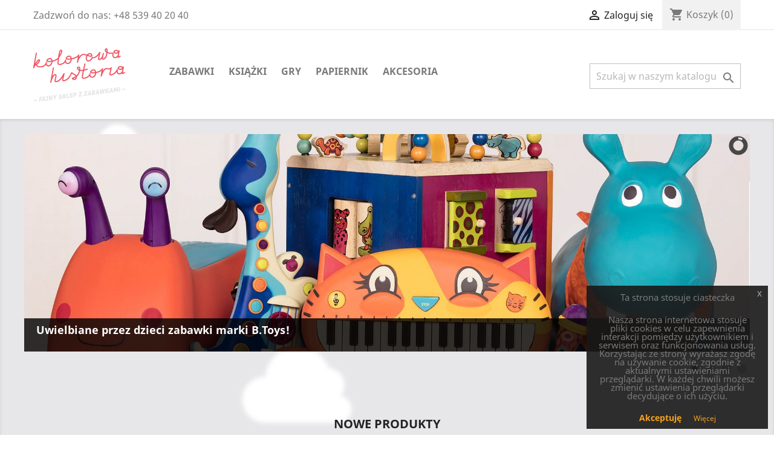

--- FILE ---
content_type: text/html; charset=utf-8
request_url: https://kolorowahistoria.pl/
body_size: 9974
content:
<!doctype html>
<html lang="pl">

  <head>
    
      
  <meta charset="utf-8">


  <meta http-equiv="x-ua-compatible" content="ie=edge">



  <title>Kolorowa Historia</title>
  <meta name="description" content="Sklep na oprogramowaniu PrestaShop">
  <meta name="keywords" content="">
      
                  <link rel="alternate" href="https://kolorowahistoria.pl/" hreflang="pl">
        



  <meta name="viewport" content="width=device-width, initial-scale=1">



  <link rel="icon" type="image/vnd.microsoft.icon" href="/img/favicon.ico?1586952039">
  <link rel="shortcut icon" type="image/x-icon" href="/img/favicon.ico?1586952039">



    <link rel="stylesheet" href="https://kolorowahistoria.pl/themes/classic/assets/cache/theme-6582f7330.css" type="text/css" media="all">




  

  <script type="text/javascript">
        var prestashop = {"cart":{"products":[],"totals":{"total":{"type":"total","label":"Razem","amount":0,"value":"0,00\u00a0z\u0142"},"total_including_tax":{"type":"total","label":"Suma (brutto)","amount":0,"value":"0,00\u00a0z\u0142"},"total_excluding_tax":{"type":"total","label":"Suma (netto)","amount":0,"value":"0,00\u00a0z\u0142"}},"subtotals":{"products":{"type":"products","label":"Produkty","amount":0,"value":"0,00\u00a0z\u0142"},"discounts":null,"shipping":{"type":"shipping","label":"Wysy\u0142ka","amount":0,"value":"Za darmo!"},"tax":null},"products_count":0,"summary_string":"0 sztuk","vouchers":{"allowed":0,"added":[]},"discounts":[],"minimalPurchase":1,"minimalPurchaseRequired":"Minimalny zakup na kwot\u0119 1,00\u00a0z\u0142 (netto) jest wymagany aby zatwierdzi\u0107 Twoje zam\u00f3wienie, obecna warto\u015b\u0107 koszyka to 0,00\u00a0z\u0142 (netto)."},"currency":{"name":"Z\u0142oty polski","iso_code":"PLN","iso_code_num":"985","sign":"z\u0142"},"customer":{"lastname":null,"firstname":null,"email":null,"birthday":null,"newsletter":null,"newsletter_date_add":null,"optin":null,"website":null,"company":null,"siret":null,"ape":null,"is_logged":false,"gender":{"type":null,"name":null},"addresses":[]},"language":{"name":"Polski (Polish)","iso_code":"pl","locale":"pl-PL","language_code":"pl","is_rtl":"0","date_format_lite":"Y-m-d","date_format_full":"Y-m-d H:i:s","id":1},"page":{"title":"","canonical":null,"meta":{"title":"Kolorowa Historia","description":"Sklep na oprogramowaniu PrestaShop","keywords":"","robots":"index"},"page_name":"index","body_classes":{"lang-pl":true,"lang-rtl":false,"country-PL":true,"currency-PLN":true,"layout-full-width":true,"page-index":true,"tax-display-enabled":true},"admin_notifications":[]},"shop":{"name":"Kolorowa Historia","logo":"\/img\/kolorowahistoria-logo-1585495883.jpg","stores_icon":"\/img\/logo_stores.png","favicon":"\/img\/favicon.ico"},"urls":{"base_url":"https:\/\/kolorowahistoria.pl\/","current_url":"https:\/\/kolorowahistoria.pl\/","shop_domain_url":"https:\/\/kolorowahistoria.pl","img_ps_url":"https:\/\/kolorowahistoria.pl\/img\/","img_cat_url":"https:\/\/kolorowahistoria.pl\/img\/c\/","img_lang_url":"https:\/\/kolorowahistoria.pl\/img\/l\/","img_prod_url":"https:\/\/kolorowahistoria.pl\/img\/p\/","img_manu_url":"https:\/\/kolorowahistoria.pl\/img\/m\/","img_sup_url":"https:\/\/kolorowahistoria.pl\/img\/su\/","img_ship_url":"https:\/\/kolorowahistoria.pl\/img\/s\/","img_store_url":"https:\/\/kolorowahistoria.pl\/img\/st\/","img_col_url":"https:\/\/kolorowahistoria.pl\/img\/co\/","img_url":"https:\/\/kolorowahistoria.pl\/themes\/classic\/assets\/img\/","css_url":"https:\/\/kolorowahistoria.pl\/themes\/classic\/assets\/css\/","js_url":"https:\/\/kolorowahistoria.pl\/themes\/classic\/assets\/js\/","pic_url":"https:\/\/kolorowahistoria.pl\/upload\/","pages":{"address":"https:\/\/kolorowahistoria.pl\/adres","addresses":"https:\/\/kolorowahistoria.pl\/adresy","authentication":"https:\/\/kolorowahistoria.pl\/logowanie","cart":"https:\/\/kolorowahistoria.pl\/koszyk","category":"https:\/\/kolorowahistoria.pl\/index.php?controller=category","cms":"https:\/\/kolorowahistoria.pl\/index.php?controller=cms","contact":"https:\/\/kolorowahistoria.pl\/kontakt","discount":"https:\/\/kolorowahistoria.pl\/rabaty","guest_tracking":"https:\/\/kolorowahistoria.pl\/sledzenie-zamowien-gosci","history":"https:\/\/kolorowahistoria.pl\/historia-zamowien","identity":"https:\/\/kolorowahistoria.pl\/dane-osobiste","index":"https:\/\/kolorowahistoria.pl\/","my_account":"https:\/\/kolorowahistoria.pl\/moje-konto","order_confirmation":"https:\/\/kolorowahistoria.pl\/potwierdzenie-zamowienia","order_detail":"https:\/\/kolorowahistoria.pl\/index.php?controller=order-detail","order_follow":"https:\/\/kolorowahistoria.pl\/sledzenie-zamowienia","order":"https:\/\/kolorowahistoria.pl\/zam\u00f3wienie","order_return":"https:\/\/kolorowahistoria.pl\/index.php?controller=order-return","order_slip":"https:\/\/kolorowahistoria.pl\/potwierdzenie-zwrotu","pagenotfound":"https:\/\/kolorowahistoria.pl\/nie-znaleziono-strony","password":"https:\/\/kolorowahistoria.pl\/odzyskiwanie-hasla","pdf_invoice":"https:\/\/kolorowahistoria.pl\/index.php?controller=pdf-invoice","pdf_order_return":"https:\/\/kolorowahistoria.pl\/index.php?controller=pdf-order-return","pdf_order_slip":"https:\/\/kolorowahistoria.pl\/index.php?controller=pdf-order-slip","prices_drop":"https:\/\/kolorowahistoria.pl\/promocje","product":"https:\/\/kolorowahistoria.pl\/index.php?controller=product","search":"https:\/\/kolorowahistoria.pl\/szukaj","sitemap":"https:\/\/kolorowahistoria.pl\/Mapa strony","stores":"https:\/\/kolorowahistoria.pl\/nasze-sklepy","supplier":"https:\/\/kolorowahistoria.pl\/dostawcy","register":"https:\/\/kolorowahistoria.pl\/logowanie?create_account=1","order_login":"https:\/\/kolorowahistoria.pl\/zam\u00f3wienie?login=1"},"alternative_langs":{"pl":"https:\/\/kolorowahistoria.pl\/"},"theme_assets":"\/themes\/classic\/assets\/","actions":{"logout":"https:\/\/kolorowahistoria.pl\/?mylogout="},"no_picture_image":{"bySize":{"small_default":{"url":"https:\/\/kolorowahistoria.pl\/img\/p\/pl-default-small_default.jpg","width":98,"height":98},"cart_default":{"url":"https:\/\/kolorowahistoria.pl\/img\/p\/pl-default-cart_default.jpg","width":125,"height":125},"home_default":{"url":"https:\/\/kolorowahistoria.pl\/img\/p\/pl-default-home_default.jpg","width":250,"height":250},"medium_default":{"url":"https:\/\/kolorowahistoria.pl\/img\/p\/pl-default-medium_default.jpg","width":452,"height":452},"large_default":{"url":"https:\/\/kolorowahistoria.pl\/img\/p\/pl-default-large_default.jpg","width":800,"height":800}},"small":{"url":"https:\/\/kolorowahistoria.pl\/img\/p\/pl-default-small_default.jpg","width":98,"height":98},"medium":{"url":"https:\/\/kolorowahistoria.pl\/img\/p\/pl-default-home_default.jpg","width":250,"height":250},"large":{"url":"https:\/\/kolorowahistoria.pl\/img\/p\/pl-default-large_default.jpg","width":800,"height":800},"legend":""}},"configuration":{"display_taxes_label":true,"display_prices_tax_incl":true,"is_catalog":false,"show_prices":true,"opt_in":{"partner":true},"quantity_discount":{"type":"discount","label":"Rabat"},"voucher_enabled":0,"return_enabled":0},"field_required":[],"breadcrumb":{"links":[{"title":"Strona g\u0142\u00f3wna","url":"https:\/\/kolorowahistoria.pl\/"}],"count":1},"link":{"protocol_link":"https:\/\/","protocol_content":"https:\/\/"},"time":1768702727,"static_token":"f2fa0066bd23f372913eb66c644fe2f3","token":"f806f22faaa892ac9af8a874d2c1ec8f"};
        var psr_icon_color = "#F19D76";
      </script>



  



    
  </head>

  <body id="index" class="lang-pl country-pl currency-pln layout-full-width page-index tax-display-enabled">

    
      
    

    <main>
      
              

      <header id="header">
        
          
  <div class="header-banner">
    
  </div>



  <nav class="header-nav">
    <div class="container">
      <div class="row">
        <div class="hidden-sm-down">
          <div class="col-md-5 col-xs-12">
            <div id="_desktop_contact_link">
  <div id="contact-link">
                Zadzwoń do nas: <span>+48 539 40 20 40</span>
      </div>
</div>

          </div>
          <div class="col-md-7 right-nav">
              <div id="_desktop_user_info">
  <div class="user-info">
          <a
        href="https://kolorowahistoria.pl/moje-konto"
        title="Zaloguj się do swojego konta klienta"
        rel="nofollow"
      >
        <i class="material-icons">&#xE7FF;</i>
        <span class="hidden-sm-down">Zaloguj się</span>
      </a>
      </div>
</div>
<div id="_desktop_cart">
  <div class="blockcart cart-preview inactive" data-refresh-url="//kolorowahistoria.pl/module/ps_shoppingcart/ajax">
    <div class="header">
              <i class="material-icons shopping-cart">shopping_cart</i>
        <span class="hidden-sm-down">Koszyk</span>
        <span class="cart-products-count">(0)</span>
          </div>
  </div>
</div>

          </div>
        </div>
        <div class="hidden-md-up text-sm-center mobile">
          <div class="float-xs-left" id="menu-icon">
            <i class="material-icons d-inline">&#xE5D2;</i>
          </div>
          <div class="float-xs-right" id="_mobile_cart"></div>
          <div class="float-xs-right" id="_mobile_user_info"></div>
          <div class="top-logo" id="_mobile_logo"></div>
          <div class="clearfix"></div>
        </div>
      </div>
    </div>
  </nav>



  <div class="header-top">
    <div class="container">
       <div class="row">
        <div class="col-md-2 hidden-sm-down" id="_desktop_logo">
                          <h1>
                <a href="https://kolorowahistoria.pl/">
                  <img class="logo img-responsive" src="/img/kolorowahistoria-logo-1585495883.jpg" alt="Kolorowa Historia">
                </a>
              </h1>
                    </div>
        <div class="col-md-10 col-sm-12 position-static navigation">
          

<div class="menu js-top-menu position-static hidden-sm-down" id="_desktop_top_menu">
    
          <ul class="top-menu" id="top-menu" data-depth="0">
                    <li class="category" id="category-3">
                          <a
                class="dropdown-item"
                href="https://kolorowahistoria.pl/3-zabawki" data-depth="0"
                              >
                                                                      <span class="float-xs-right hidden-md-up">
                    <span data-target="#top_sub_menu_3049" data-toggle="collapse" class="navbar-toggler collapse-icons">
                      <i class="material-icons add">&#xE313;</i>
                      <i class="material-icons remove">&#xE316;</i>
                    </span>
                  </span>
                                ZABAWKI
              </a>
                            <div  class="popover sub-menu js-sub-menu collapse" id="top_sub_menu_3049">
                
          <ul class="top-menu"  data-depth="1">
                    <li class="category" id="category-34">
                          <a
                class="dropdown-item dropdown-submenu"
                href="https://kolorowahistoria.pl/34-pojazdy" data-depth="1"
                              >
                                Pojazdy
              </a>
                          </li>
                    <li class="category" id="category-35">
                          <a
                class="dropdown-item dropdown-submenu"
                href="https://kolorowahistoria.pl/35-ukladanki" data-depth="1"
                              >
                                Układanki
              </a>
                          </li>
                    <li class="category" id="category-36">
                          <a
                class="dropdown-item dropdown-submenu"
                href="https://kolorowahistoria.pl/36-niemowlece" data-depth="1"
                              >
                                Niemowlęce
              </a>
                          </li>
                    <li class="category" id="category-37">
                          <a
                class="dropdown-item dropdown-submenu"
                href="https://kolorowahistoria.pl/37-konstrukcyjne" data-depth="1"
                              >
                                Konstrukcyjne
              </a>
                          </li>
                    <li class="category" id="category-38">
                          <a
                class="dropdown-item dropdown-submenu"
                href="https://kolorowahistoria.pl/38-pluszaki" data-depth="1"
                              >
                                Pluszaki
              </a>
                          </li>
                    <li class="category" id="category-39">
                          <a
                class="dropdown-item dropdown-submenu"
                href="https://kolorowahistoria.pl/39-puzzle" data-depth="1"
                              >
                                Puzzle
              </a>
                          </li>
                    <li class="category" id="category-42">
                          <a
                class="dropdown-item dropdown-submenu"
                href="https://kolorowahistoria.pl/42-kreatywne" data-depth="1"
                              >
                                Kreatywne
              </a>
                          </li>
                    <li class="category" id="category-43">
                          <a
                class="dropdown-item dropdown-submenu"
                href="https://kolorowahistoria.pl/43-edukacyjne" data-depth="1"
                              >
                                Edukacyjne
              </a>
                          </li>
                    <li class="category" id="category-44">
                          <a
                class="dropdown-item dropdown-submenu"
                href="https://kolorowahistoria.pl/44-muzyczne" data-depth="1"
                              >
                                Muzyczne
              </a>
                          </li>
                    <li class="category" id="category-46">
                          <a
                class="dropdown-item dropdown-submenu"
                href="https://kolorowahistoria.pl/46-do-kapieli" data-depth="1"
                              >
                                Do kąpieli
              </a>
                          </li>
                    <li class="category" id="category-47">
                          <a
                class="dropdown-item dropdown-submenu"
                href="https://kolorowahistoria.pl/47-naukowe" data-depth="1"
                              >
                                Naukowe
              </a>
                          </li>
                    <li class="category" id="category-52">
                          <a
                class="dropdown-item dropdown-submenu"
                href="https://kolorowahistoria.pl/52-lalki" data-depth="1"
                              >
                                Lalki
              </a>
                          </li>
                    <li class="category" id="category-54">
                          <a
                class="dropdown-item dropdown-submenu"
                href="https://kolorowahistoria.pl/54-na-dwor" data-depth="1"
                              >
                                Na dwór
              </a>
                          </li>
                    <li class="category" id="category-56">
                          <a
                class="dropdown-item dropdown-submenu"
                href="https://kolorowahistoria.pl/56-lalki-i-akcesoria" data-depth="1"
                              >
                                Lalki i akcesoria
              </a>
                          </li>
                    <li class="category" id="category-60">
                          <a
                class="dropdown-item dropdown-submenu"
                href="https://kolorowahistoria.pl/60-naklejki" data-depth="1"
                              >
                                Naklejki
              </a>
                          </li>
                    <li class="category" id="category-61">
                          <a
                class="dropdown-item dropdown-submenu"
                href="https://kolorowahistoria.pl/61-drewniane" data-depth="1"
                              >
                                Drewniane
              </a>
                          </li>
              </ul>
    
              </div>
                          </li>
                    <li class="category" id="category-6">
                          <a
                class="dropdown-item"
                href="https://kolorowahistoria.pl/6-ksiazki" data-depth="0"
                              >
                                                                      <span class="float-xs-right hidden-md-up">
                    <span data-target="#top_sub_menu_30609" data-toggle="collapse" class="navbar-toggler collapse-icons">
                      <i class="material-icons add">&#xE313;</i>
                      <i class="material-icons remove">&#xE316;</i>
                    </span>
                  </span>
                                KSIĄŻKI
              </a>
                            <div  class="popover sub-menu js-sub-menu collapse" id="top_sub_menu_30609">
                
          <ul class="top-menu"  data-depth="1">
                    <li class="category" id="category-7">
                          <a
                class="dropdown-item dropdown-submenu"
                href="https://kolorowahistoria.pl/7-literatura" data-depth="1"
                              >
                                literatura
              </a>
                          </li>
                    <li class="category" id="category-8">
                          <a
                class="dropdown-item dropdown-submenu"
                href="https://kolorowahistoria.pl/8-komiksy" data-depth="1"
                              >
                                komiksy
              </a>
                          </li>
                    <li class="category" id="category-21">
                          <a
                class="dropdown-item dropdown-submenu"
                href="https://kolorowahistoria.pl/21-kolorowanki" data-depth="1"
                              >
                                kolorowanki
              </a>
                          </li>
                    <li class="category" id="category-22">
                          <a
                class="dropdown-item dropdown-submenu"
                href="https://kolorowahistoria.pl/22-akcesoria-czytelnicze" data-depth="1"
                              >
                                akcesoria czytelnicze
              </a>
                          </li>
              </ul>
    
              </div>
                          </li>
                    <li class="category" id="category-9">
                          <a
                class="dropdown-item"
                href="https://kolorowahistoria.pl/9-gry" data-depth="0"
                              >
                                                                      <span class="float-xs-right hidden-md-up">
                    <span data-target="#top_sub_menu_71325" data-toggle="collapse" class="navbar-toggler collapse-icons">
                      <i class="material-icons add">&#xE313;</i>
                      <i class="material-icons remove">&#xE316;</i>
                    </span>
                  </span>
                                GRY
              </a>
                            <div  class="popover sub-menu js-sub-menu collapse" id="top_sub_menu_71325">
                
          <ul class="top-menu"  data-depth="1">
                    <li class="category" id="category-51">
                          <a
                class="dropdown-item dropdown-submenu"
                href="https://kolorowahistoria.pl/51-gry-klasyczne" data-depth="1"
                              >
                                gry klasyczne
              </a>
                          </li>
                    <li class="category" id="category-53">
                          <a
                class="dropdown-item dropdown-submenu"
                href="https://kolorowahistoria.pl/53-gry-rozne" data-depth="1"
                              >
                                gry różne
              </a>
                          </li>
                    <li class="category" id="category-58">
                          <a
                class="dropdown-item dropdown-submenu"
                href="https://kolorowahistoria.pl/58-planszowki" data-depth="1"
                              >
                                planszówki
              </a>
                          </li>
                    <li class="category" id="category-59">
                          <a
                class="dropdown-item dropdown-submenu"
                href="https://kolorowahistoria.pl/59-karcianki" data-depth="1"
                              >
                                karcianki
              </a>
                          </li>
              </ul>
    
              </div>
                          </li>
                    <li class="category" id="category-11">
                          <a
                class="dropdown-item"
                href="https://kolorowahistoria.pl/11-papiernik" data-depth="0"
                              >
                                PAPIERNIK
              </a>
                          </li>
                    <li class="category" id="category-12">
                          <a
                class="dropdown-item"
                href="https://kolorowahistoria.pl/12-akcesoria" data-depth="0"
                              >
                                                                      <span class="float-xs-right hidden-md-up">
                    <span data-target="#top_sub_menu_24405" data-toggle="collapse" class="navbar-toggler collapse-icons">
                      <i class="material-icons add">&#xE313;</i>
                      <i class="material-icons remove">&#xE316;</i>
                    </span>
                  </span>
                                AKCESORIA
              </a>
                            <div  class="popover sub-menu js-sub-menu collapse" id="top_sub_menu_24405">
                
          <ul class="top-menu"  data-depth="1">
                    <li class="category" id="category-41">
                          <a
                class="dropdown-item dropdown-submenu"
                href="https://kolorowahistoria.pl/41-do-wlosow" data-depth="1"
                              >
                                Do włosów
              </a>
                          </li>
                    <li class="category" id="category-48">
                          <a
                class="dropdown-item dropdown-submenu"
                href="https://kolorowahistoria.pl/48-galanteria" data-depth="1"
                              >
                                Galanteria
              </a>
                          </li>
                    <li class="category" id="category-50">
                          <a
                class="dropdown-item dropdown-submenu"
                href="https://kolorowahistoria.pl/50-jedzenie-i-picie" data-depth="1"
                              >
                                Jedzenie i picie
              </a>
                          </li>
                    <li class="category" id="category-55">
                          <a
                class="dropdown-item dropdown-submenu"
                href="https://kolorowahistoria.pl/55-do-pokoju" data-depth="1"
                              >
                                Do pokoju
              </a>
                          </li>
                    <li class="category" id="category-57">
                          <a
                class="dropdown-item dropdown-submenu"
                href="https://kolorowahistoria.pl/57-szkolne" data-depth="1"
                              >
                                Szkolne
              </a>
                          </li>
              </ul>
    
              </div>
                          </li>
              </ul>
    
    <div class="clearfix"></div>
</div>
<!-- Block search module TOP -->
<div id="search_widget" class="search-widget" data-search-controller-url="//kolorowahistoria.pl/szukaj">
	<form method="get" action="//kolorowahistoria.pl/szukaj">
		<input type="hidden" name="controller" value="search">
		<input type="text" name="s" value="" placeholder="Szukaj w naszym katalogu" aria-label="Szukaj">
		<button type="submit">
			<i class="material-icons search">&#xE8B6;</i>
      <span class="hidden-xl-down">Szukaj</span>
		</button>
	</form>
</div>
<!-- /Block search module TOP -->

          <div class="clearfix"></div>
        </div>
      </div>
      <div id="mobile_top_menu_wrapper" class="row hidden-md-up" style="display:none;">
        <div class="js-top-menu mobile" id="_mobile_top_menu"></div>
        <div class="js-top-menu-bottom">
          <div id="_mobile_currency_selector"></div>
          <div id="_mobile_language_selector"></div>
          <div id="_mobile_contact_link"></div>
        </div>
      </div>
    </div>
  </div>
  

        
      </header>

      
        
<aside id="notifications">
  <div class="container">
    
    
    
      </div>
</aside>
      

      <section id="wrapper">
        
        <div class="container">
          
            <nav data-depth="1" class="breadcrumb hidden-sm-down">
  <ol itemscope itemtype="http://schema.org/BreadcrumbList">
    
              
          <li itemprop="itemListElement" itemscope itemtype="http://schema.org/ListItem">
            <a itemprop="item" href="https://kolorowahistoria.pl/">
              <span itemprop="name">Strona główna</span>
            </a>
            <meta itemprop="position" content="1">
          </li>
        
          
  </ol>
</nav>
          

          

          
  <div id="content-wrapper">
    
    

  <section id="main">

    
      
    

    
      <section id="content" class="page-home">
        

        
          
            <!--camera main-->
<div class="row">
		<div id="camera-box" class="camera_grey_skin cameraconfig" 
        data-autoadvance="true"
        data-bardirection="leftToRight"
        data-barposition="bottom"
        data-fx="random"
        data-easing="easeInOutExpo"
        data-height="30%"
        data-hover="true"
        data-loader="pie"
        data-pieposition="rightTop"
        data-loadercolor="#eee"
        data-loaderbgcolor="#222"
        data-loaderopacity=".8"
        data-loaderpadding="2"
        data-minheight=""
        data-navigation="true"
        data-navigationhover="true"
        data-pagination="true"
        data-playpause:="true"
        data-pauseonclick="true"
        data-time="7000"
        data-transperiod="1500"
        data-imagepath="https://kolorowahistoria.pl/modules/cameraslider/views/images/">
															<div data-src="https://kolorowahistoria.pl/modules/cameraslider/views/images/647a776c26b05277ebb8637ddee3a64b56d7ede7_B_Group_LS_c1.jpg" 
                    data-link="https://kolorowahistoria.pl/szukaj?controller=search&amp;s=b.toys" 
                    data-target="_self" 
                    data-alignment="centerLeft"
                    data-slideOn="next"
                    data-portrait="false"
                    >
					<div class="camera_caption fadeFromBottom Sample 1"><h4>Uwielbiane przez dzieci zabawki marki B.Toys!</h4>
<p></p></div>                                        </div>
                                        										<div data-src="https://kolorowahistoria.pl/modules/cameraslider/views/images/cc9b3bcd8c4665253d5939c19cae16a8b401ea3f_IMG_4900.jpeg" 
                    data-link="https://www.facebook.com/KolorowaHistoria/" 
                    data-target="_self" 
                    data-alignment="topLeft"
                    data-slideOn="next"
                    data-portrait="false"
                    >
					<div class="camera_caption moveFromLeft Sample 2"><h4 style="text-align:left;">     JANET DENESE</h4>
<p style="text-align:left;">     Nowa marka w naszym sklepie!</p></div>                                        </div>
                                        										<div data-src="https://kolorowahistoria.pl/modules/cameraslider/views/images/cb8f7f5cb6cae73b274635f4ba4a37c6298c59bf_Untitled_Artwork-2-kopia.jpg" 
                    data-link="kolorowahistoria.pl" 
                    data-target="_self" 
                    data-alignment="center"
                    data-slideOn="next"
                    data-portrait="false"
                    >
					<div class="camera_caption moveFromLeft Sample 3"><h2>WITAMY W NASZYM SKLEPIE INTERNETOWYM!</h2>
<p>Znajdziecie tu starannie wybrane marki dla dzieci w każdym wieku. Codziennie dodajemy nowe produkty, więc zapraszamy Was jak najczęściej! </p>
<p></p></div>                                        </div>
                                        										<div data-src="https://kolorowahistoria.pl/modules/cameraslider/views/images/d0819c6b13b12a756a3fe0e93ff1cb87661733d4_Projekt bez nazwy.png" 
                    data-link="kolorowahistoria.pl" 
                    data-target="_self" 
                    data-alignment="center"
                    data-slideOn="next"
                    data-portrait="false"
                    >
					<div class="camera_caption moveFromLeft Little Dutch"><p style="margin:0px 0px 12px;font-style:normal;font-size:12px;line-height:normal;font-family:'Times New Roman';min-height:13.8px;"></p>
<ol start="6">
<li style="margin:0px 0px 12px;font-style:normal;font-size:12px;line-height:normal;font-family:'Times New Roman';">
<h2><span><b>Zabawa w stylu slow – z duszą i wyobraźnią. Little Dutch</b></span></h2>
</li>
</ol>
<p style="margin:0px 0px 12px;font-style:normal;font-size:12px;line-height:normal;font-family:'Times New Roman';min-height:13.8px;"></p></div>                                        </div>
                                        			</div>
</div>
            <div class="clearfix"></div>


<section class="featured-products clearfix mt-3">
  <h2 class="h2 products-section-title text-uppercase">
    Nowe produkty
  </h2>
  <div class="products">
          
  <article class="product-miniature js-product-miniature" data-id-product="1799" data-id-product-attribute="0" itemscope itemtype="http://schema.org/Product">
    <div class="thumbnail-container">
      
                  <a href="https://kolorowahistoria.pl/lalki-i-akcesoria/1799-our-generation-lalka-lumi-z-wielobarwnymi-wlosami.html" class="thumbnail product-thumbnail">
            <img
              src="https://kolorowahistoria.pl/16912-home_default/our-generation-lalka-lumi-z-wielobarwnymi-wlosami.jpg"
              alt="OUR GENERATION Lalka Lumi                 z wielobarwnymi włosami"
              data-full-size-image-url="https://kolorowahistoria.pl/16912-large_default/our-generation-lalka-lumi-z-wielobarwnymi-wlosami.jpg"
            />
          </a>
              

      <div class="product-description">
        
                      <h3 class="h3 product-title" itemprop="name"><a href="https://kolorowahistoria.pl/lalki-i-akcesoria/1799-our-generation-lalka-lumi-z-wielobarwnymi-wlosami.html">OUR GENERATION Lalka Lumi...</a></h3>
                  

        
                      <div class="product-price-and-shipping">
              
              

              <span class="sr-only">Cena</span>
              <span itemprop="price" class="price">239,00 zł</span>

              

              
            </div>
                  

        
          
        
      </div>

      <!-- @todo: use include file='catalog/_partials/product-flags.tpl'} -->
      
        <ul class="product-flags">
                      <li class="product-flag new">Nowy</li>
                  </ul>
      

      <div class="highlighted-informations no-variants hidden-sm-down">
        
          <a class="quick-view" href="#" data-link-action="quickview">
            <i class="material-icons search">&#xE8B6;</i> Szybki podgląd
          </a>
        

        
                  
      </div>
    </div>
  </article>

          
  <article class="product-miniature js-product-miniature" data-id-product="1798" data-id-product-attribute="0" itemscope itemtype="http://schema.org/Product">
    <div class="thumbnail-container">
      
                  <a href="https://kolorowahistoria.pl/lalki-i-akcesoria/1798-our-generation-zestaw-lalka-dba-o-swojego-konia.html" class="thumbnail product-thumbnail">
            <img
              src="https://kolorowahistoria.pl/16910-home_default/our-generation-zestaw-lalka-dba-o-swojego-konia.jpg"
              alt="OUR GENERATION Zestaw Lalka dba           o swojego Konia"
              data-full-size-image-url="https://kolorowahistoria.pl/16910-large_default/our-generation-zestaw-lalka-dba-o-swojego-konia.jpg"
            />
          </a>
              

      <div class="product-description">
        
                      <h3 class="h3 product-title" itemprop="name"><a href="https://kolorowahistoria.pl/lalki-i-akcesoria/1798-our-generation-zestaw-lalka-dba-o-swojego-konia.html">OUR GENERATION Zestaw Lalka...</a></h3>
                  

        
                      <div class="product-price-and-shipping">
              
              

              <span class="sr-only">Cena</span>
              <span itemprop="price" class="price">118,00 zł</span>

              

              
            </div>
                  

        
          
        
      </div>

      <!-- @todo: use include file='catalog/_partials/product-flags.tpl'} -->
      
        <ul class="product-flags">
                      <li class="product-flag new">Nowy</li>
                  </ul>
      

      <div class="highlighted-informations no-variants hidden-sm-down">
        
          <a class="quick-view" href="#" data-link-action="quickview">
            <i class="material-icons search">&#xE8B6;</i> Szybki podgląd
          </a>
        

        
                  
      </div>
    </div>
  </article>

          
  <article class="product-miniature js-product-miniature" data-id-product="1797" data-id-product-attribute="0" itemscope itemtype="http://schema.org/Product">
    <div class="thumbnail-container">
      
                  <a href="https://kolorowahistoria.pl/lalki-i-akcesoria/1797-our-generation-lalka-martha-pacjentka.html" class="thumbnail product-thumbnail">
            <img
              src="https://kolorowahistoria.pl/16905-home_default/our-generation-lalka-martha-pacjentka.jpg"
              alt="OUR GENERATION Lalka Martha Pacjentka"
              data-full-size-image-url="https://kolorowahistoria.pl/16905-large_default/our-generation-lalka-martha-pacjentka.jpg"
            />
          </a>
              

      <div class="product-description">
        
                      <h3 class="h3 product-title" itemprop="name"><a href="https://kolorowahistoria.pl/lalki-i-akcesoria/1797-our-generation-lalka-martha-pacjentka.html">OUR GENERATION Lalka Martha...</a></h3>
                  

        
                      <div class="product-price-and-shipping">
              
              

              <span class="sr-only">Cena</span>
              <span itemprop="price" class="price">329,00 zł</span>

              

              
            </div>
                  

        
          
        
      </div>

      <!-- @todo: use include file='catalog/_partials/product-flags.tpl'} -->
      
        <ul class="product-flags">
                      <li class="product-flag new">Nowy</li>
                  </ul>
      

      <div class="highlighted-informations no-variants hidden-sm-down">
        
          <a class="quick-view" href="#" data-link-action="quickview">
            <i class="material-icons search">&#xE8B6;</i> Szybki podgląd
          </a>
        

        
                  
      </div>
    </div>
  </article>

          
  <article class="product-miniature js-product-miniature" data-id-product="1796" data-id-product-attribute="0" itemscope itemtype="http://schema.org/Product">
    <div class="thumbnail-container">
      
                  <a href="https://kolorowahistoria.pl/zabawki/1796-our-generation-zestaw-lalka-dba-o-swojego-kotka.html" class="thumbnail product-thumbnail">
            <img
              src="https://kolorowahistoria.pl/16903-home_default/our-generation-zestaw-lalka-dba-o-swojego-kotka.jpg"
              alt="OUR GENERATION Zestaw Lalka dba           o swojego Kotka"
              data-full-size-image-url="https://kolorowahistoria.pl/16903-large_default/our-generation-zestaw-lalka-dba-o-swojego-kotka.jpg"
            />
          </a>
              

      <div class="product-description">
        
                      <h3 class="h3 product-title" itemprop="name"><a href="https://kolorowahistoria.pl/zabawki/1796-our-generation-zestaw-lalka-dba-o-swojego-kotka.html">OUR GENERATION Zestaw Lalka...</a></h3>
                  

        
                      <div class="product-price-and-shipping">
              
              

              <span class="sr-only">Cena</span>
              <span itemprop="price" class="price">118,00 zł</span>

              

              
            </div>
                  

        
          
        
      </div>

      <!-- @todo: use include file='catalog/_partials/product-flags.tpl'} -->
      
        <ul class="product-flags">
                      <li class="product-flag new">Nowy</li>
                  </ul>
      

      <div class="highlighted-informations no-variants hidden-sm-down">
        
          <a class="quick-view" href="#" data-link-action="quickview">
            <i class="material-icons search">&#xE8B6;</i> Szybki podgląd
          </a>
        

        
                  
      </div>
    </div>
  </article>

          
  <article class="product-miniature js-product-miniature" data-id-product="1795" data-id-product-attribute="0" itemscope itemtype="http://schema.org/Product">
    <div class="thumbnail-container">
      
                  <a href="https://kolorowahistoria.pl/puzzle/1795-janod-puzzle-panoramiczne-w-walizce-prehistoria.html" class="thumbnail product-thumbnail">
            <img
              src="https://kolorowahistoria.pl/16900-home_default/janod-puzzle-panoramiczne-w-walizce-prehistoria.jpg"
              alt="JANOD Puzzle panoramiczne w walizce       Prehistoria"
              data-full-size-image-url="https://kolorowahistoria.pl/16900-large_default/janod-puzzle-panoramiczne-w-walizce-prehistoria.jpg"
            />
          </a>
              

      <div class="product-description">
        
                      <h3 class="h3 product-title" itemprop="name"><a href="https://kolorowahistoria.pl/puzzle/1795-janod-puzzle-panoramiczne-w-walizce-prehistoria.html">JANOD Puzzle panoramiczne w...</a></h3>
                  

        
                      <div class="product-price-and-shipping">
              
              

              <span class="sr-only">Cena</span>
              <span itemprop="price" class="price">89,00 zł</span>

              

              
            </div>
                  

        
          
        
      </div>

      <!-- @todo: use include file='catalog/_partials/product-flags.tpl'} -->
      
        <ul class="product-flags">
                      <li class="product-flag new">Nowy</li>
                  </ul>
      

      <div class="highlighted-informations no-variants hidden-sm-down">
        
          <a class="quick-view" href="#" data-link-action="quickview">
            <i class="material-icons search">&#xE8B6;</i> Szybki podgląd
          </a>
        

        
                  
      </div>
    </div>
  </article>

          
  <article class="product-miniature js-product-miniature" data-id-product="1794" data-id-product-attribute="0" itemscope itemtype="http://schema.org/Product">
    <div class="thumbnail-container">
      
                  <a href="https://kolorowahistoria.pl/puzzle/1794-janod-puzzle-w-walizce-mona-lisa-obraz-inspirowany-tworczoscia-da-vinci-100-el.html" class="thumbnail product-thumbnail">
            <img
              src="https://kolorowahistoria.pl/16897-home_default/janod-puzzle-w-walizce-mona-lisa-obraz-inspirowany-tworczoscia-da-vinci-100-el.jpg"
              alt="JANOD Puzzle w walizce Mona Lisa - Obraz  inspirowany twórczością da Vinci 100 el."
              data-full-size-image-url="https://kolorowahistoria.pl/16897-large_default/janod-puzzle-w-walizce-mona-lisa-obraz-inspirowany-tworczoscia-da-vinci-100-el.jpg"
            />
          </a>
              

      <div class="product-description">
        
                      <h3 class="h3 product-title" itemprop="name"><a href="https://kolorowahistoria.pl/puzzle/1794-janod-puzzle-w-walizce-mona-lisa-obraz-inspirowany-tworczoscia-da-vinci-100-el.html">JANOD Puzzle w walizce Mona...</a></h3>
                  

        
                      <div class="product-price-and-shipping">
              
              

              <span class="sr-only">Cena</span>
              <span itemprop="price" class="price">89,00 zł</span>

              

              
            </div>
                  

        
          
        
      </div>

      <!-- @todo: use include file='catalog/_partials/product-flags.tpl'} -->
      
        <ul class="product-flags">
                      <li class="product-flag new">Nowy</li>
                  </ul>
      

      <div class="highlighted-informations no-variants hidden-sm-down">
        
          <a class="quick-view" href="#" data-link-action="quickview">
            <i class="material-icons search">&#xE8B6;</i> Szybki podgląd
          </a>
        

        
                  
      </div>
    </div>
  </article>

          
  <article class="product-miniature js-product-miniature" data-id-product="1793" data-id-product-attribute="0" itemscope itemtype="http://schema.org/Product">
    <div class="thumbnail-container">
      
                  <a href="https://kolorowahistoria.pl/kreatywne/1793-djeco-metaliczne-kolorowanki-wrozki-dj09696.html" class="thumbnail product-thumbnail">
            <img
              src="https://kolorowahistoria.pl/16893-home_default/djeco-metaliczne-kolorowanki-wrozki-dj09696.jpg"
              alt="DJECO Metaliczne kolorowanki Wróżki       DJ09696"
              data-full-size-image-url="https://kolorowahistoria.pl/16893-large_default/djeco-metaliczne-kolorowanki-wrozki-dj09696.jpg"
            />
          </a>
              

      <div class="product-description">
        
                      <h3 class="h3 product-title" itemprop="name"><a href="https://kolorowahistoria.pl/kreatywne/1793-djeco-metaliczne-kolorowanki-wrozki-dj09696.html">DJECO Metaliczne...</a></h3>
                  

        
                      <div class="product-price-and-shipping">
              
              

              <span class="sr-only">Cena</span>
              <span itemprop="price" class="price">32,00 zł</span>

              

              
            </div>
                  

        
          
        
      </div>

      <!-- @todo: use include file='catalog/_partials/product-flags.tpl'} -->
      
        <ul class="product-flags">
                      <li class="product-flag new">Nowy</li>
                  </ul>
      

      <div class="highlighted-informations no-variants hidden-sm-down">
        
          <a class="quick-view" href="#" data-link-action="quickview">
            <i class="material-icons search">&#xE8B6;</i> Szybki podgląd
          </a>
        

        
                  
      </div>
    </div>
  </article>

          
  <article class="product-miniature js-product-miniature" data-id-product="1792" data-id-product-attribute="0" itemscope itemtype="http://schema.org/Product">
    <div class="thumbnail-container">
      
                  <a href="https://kolorowahistoria.pl/gry/1792-djeco-gra-edukacyjna-loto-dom-dj08192.html" class="thumbnail product-thumbnail">
            <img
              src="https://kolorowahistoria.pl/16872-home_default/djeco-gra-edukacyjna-loto-dom-dj08192.jpg"
              alt="DJECO Gra edukacyjna loto Dom DJ08192"
              data-full-size-image-url="https://kolorowahistoria.pl/16872-large_default/djeco-gra-edukacyjna-loto-dom-dj08192.jpg"
            />
          </a>
              

      <div class="product-description">
        
                      <h3 class="h3 product-title" itemprop="name"><a href="https://kolorowahistoria.pl/gry/1792-djeco-gra-edukacyjna-loto-dom-dj08192.html">DJECO Gra edukacyjna loto...</a></h3>
                  

        
                      <div class="product-price-and-shipping">
              
              

              <span class="sr-only">Cena</span>
              <span itemprop="price" class="price">59,00 zł</span>

              

              
            </div>
                  

        
          
        
      </div>

      <!-- @todo: use include file='catalog/_partials/product-flags.tpl'} -->
      
        <ul class="product-flags">
                      <li class="product-flag new">Nowy</li>
                  </ul>
      

      <div class="highlighted-informations no-variants hidden-sm-down">
        
          <a class="quick-view" href="#" data-link-action="quickview">
            <i class="material-icons search">&#xE8B6;</i> Szybki podgląd
          </a>
        

        
                  
      </div>
    </div>
  </article>

      </div>
  <a class="all-product-link float-xs-left float-md-right h4" href="https://kolorowahistoria.pl/nowe-produkty">
    Wszystkie nowe produkty<i class="material-icons">&#xE315;</i>
  </a>
</section>

  <div id="carousel" data-ride="carousel" class="carousel slide" data-interval="5000" data-wrap="true" data-pause="hover">
    <ul class="carousel-inner" role="listbox">
              <li class="carousel-item active" role="option" aria-hidden="false">
          <a href="https://kolorowahistoria.pl">
            <figure>
              <img src="https://kolorowahistoria.pl/modules/ps_imageslider/images/b81f02e6ce44d1c898763d4e374b2c7e7d5ad937_bcb81f96afb8da623d8fb7963a4f2b00395b8148_baner1.png" alt="">
                          </figure>
          </a>
        </li>
          </ul>
    <div class="direction" aria-label="Przyciski karuzeli">
      <a class="left carousel-control" href="#carousel" role="button" data-slide="prev">
        <span class="icon-prev hidden-xs" aria-hidden="true">
          <i class="material-icons">&#xE5CB;</i>
        </span>
        <span class="sr-only">Poprzedni</span>
      </a>
      <a class="right carousel-control" href="#carousel" role="button" data-slide="next">
        <span class="icon-next" aria-hidden="true">
          <i class="material-icons">&#xE5CC;</i>
        </span>
        <span class="sr-only">Następny</span>
      </a>
    </div>
  </div>

          
        
      </section>
    

    
      <footer class="page-footer">
        
          <!-- Footer content -->
        
      </footer>
    

  </section>


    
  </div>


          
        </div>
        
      </section>

      <footer id="footer">
        
          <div class="container">
  <div class="row">
    
      <div class="block_newsletter col-lg-8 col-md-12 col-sm-12">
  <div class="row">
    <p id="block-newsletter-label" class="col-md-5 col-xs-12">Otrzymuj informację o nowościach i wyprzedażach</p>
    <div class="col-md-7 col-xs-12">
      <form action="https://kolorowahistoria.pl/#footer" method="post">
        <div class="row">
          <div class="col-xs-12">
            <input
              class="btn btn-primary float-xs-right hidden-xs-down"
              name="submitNewsletter"
              type="submit"
              value="Subskrybuj"
            >
            <input
              class="btn btn-primary float-xs-right hidden-sm-up"
              name="submitNewsletter"
              type="submit"
              value="Tak"
            >
            <div class="input-wrapper">
              <input
                name="email"
                type="email"
                value=""
                placeholder="Twój adres e-mail"
                aria-labelledby="block-newsletter-label"
              >
            </div>
            <input type="hidden" name="action" value="0">
            <div class="clearfix"></div>
          </div>
          <div class="col-xs-12">
                              <p>Możesz zrezygnować w każdej chwili. W tym celu należy odnaleźć szczegóły w naszej informacji prawnej.</p>
                                                          <div id="gdpr_consent" class="gdpr_module_17">
    <span class="custom-checkbox">
        <label class="psgdpr_consent_message">
            <input id="psgdpr_consent_checkbox_17" name="psgdpr_consent_checkbox" type="checkbox" value="1">
            <span><i class="material-icons rtl-no-flip checkbox-checked psgdpr_consent_icon"></i></span>
            <span>Akceptuję ogólne warunki użytkowania i politykę prywatności</span>        </label>
    </span>
</div>

<script type="text/javascript">
    var psgdpr_front_controller = "https://kolorowahistoria.pl/module/psgdpr/FrontAjaxGdpr";
    psgdpr_front_controller = psgdpr_front_controller.replace(/\amp;/g,'');
    var psgdpr_id_customer = "0";
    var psgdpr_customer_token = "da39a3ee5e6b4b0d3255bfef95601890afd80709";
    var psgdpr_id_guest = "0";
    var psgdpr_guest_token = "4098e250f6af240b2d0823f5c895bbd5f9a1ed3b";

    document.addEventListener('DOMContentLoaded', function() {
        let psgdpr_id_module = "17";
        let parentForm = $('.gdpr_module_' + psgdpr_id_module).closest('form');

        let toggleFormActive = function() {
            let parentForm = $('.gdpr_module_' + psgdpr_id_module).closest('form');
            let checkbox = $('#psgdpr_consent_checkbox_' + psgdpr_id_module);
            let element = $('.gdpr_module_' + psgdpr_id_module);
            let iLoopLimit = 0;

            // Look for parent elements until we find a submit button, or reach a limit
            while(0 === element.nextAll('[type="submit"]').length &&  // Is there any submit type ?
                element.get(0) !== parentForm.get(0) &&  // the limit is the form
                element.length &&
                iLoopLimit != 1000) { // element must exit
                    element = element.parent();
                    iLoopLimit++;
            }

            if (checkbox.prop('checked') === true) {
                if (element.find('[type="submit"]').length > 0) {
                    element.find('[type="submit"]').removeAttr('disabled');
                } else {
                    element.nextAll('[type="submit"]').removeAttr('disabled');
                }
            } else {
                if (element.find('[type="submit"]').length > 0) {
                    element.find('[type="submit"]').attr('disabled', 'disabled');
                } else {
                    element.nextAll('[type="submit"]').attr('disabled', 'disabled');
                }
            }
        }

        // Triggered on page loading
        toggleFormActive();

        // Listener ion the checkbox click
        $(document).on('click' , '#psgdpr_consent_checkbox_'+psgdpr_id_module, function() {
            toggleFormActive();
        });

        $(document).on('submit', parentForm, function(event) {
            $.ajax({
                data: 'POST',
                url: psgdpr_front_controller,
                data: {
                    ajax: true,
                    action: 'AddLog',
                    id_customer: psgdpr_id_customer,
                    customer_token: psgdpr_customer_token,
                    id_guest: psgdpr_id_guest,
                    guest_token: psgdpr_guest_token,
                    id_module: psgdpr_id_module,
                },
                error: function (err) {
                    console.log(err);
                }
            });
        });
    });
</script>


                        </div>
        </div>
      </form>
    </div>
  </div>
</div>

  <div class="block-social col-lg-4 col-md-12 col-sm-12">
    <ul>
              <li class="facebook"><a href="https://pl-pl.facebook.com/KolorowaHistoria/" target="_blank">Facebook</a></li>
          </ul>
  </div>


    
  </div>
</div>
<div class="footer-container">
  <div class="container">
    <div class="row">
      
        <div class="col-md-6 links">
  <div class="row">
      <div class="col-md-6 wrapper">
      <p class="h3 hidden-sm-down">Produkty</p>
            <div class="title clearfix hidden-md-up" data-target="#footer_sub_menu_89213" data-toggle="collapse">
        <span class="h3">Produkty</span>
        <span class="float-xs-right">
          <span class="navbar-toggler collapse-icons">
            <i class="material-icons add">&#xE313;</i>
            <i class="material-icons remove">&#xE316;</i>
          </span>
        </span>
      </div>
      <ul id="footer_sub_menu_89213" class="collapse">
                  <li>
            <a
                id="link-product-page-prices-drop-1"
                class="cms-page-link"
                href="https://kolorowahistoria.pl/promocje"
                title="Our special products"
                            >
              Promocje
            </a>
          </li>
                  <li>
            <a
                id="link-product-page-new-products-1"
                class="cms-page-link"
                href="https://kolorowahistoria.pl/nowe-produkty"
                title="Nasze nowe produkty"
                            >
              Nowe produkty
            </a>
          </li>
                  <li>
            <a
                id="link-product-page-best-sales-1"
                class="cms-page-link"
                href="https://kolorowahistoria.pl/najczesciej-kupowane"
                title="Nasze najlepiej sprzedające się produkty"
                            >
              Najczęściej kupowane
            </a>
          </li>
              </ul>
    </div>
      <div class="col-md-6 wrapper">
      <p class="h3 hidden-sm-down">Nasza firma</p>
            <div class="title clearfix hidden-md-up" data-target="#footer_sub_menu_39132" data-toggle="collapse">
        <span class="h3">Nasza firma</span>
        <span class="float-xs-right">
          <span class="navbar-toggler collapse-icons">
            <i class="material-icons add">&#xE313;</i>
            <i class="material-icons remove">&#xE316;</i>
          </span>
        </span>
      </div>
      <ul id="footer_sub_menu_39132" class="collapse">
                  <li>
            <a
                id="link-cms-page-1-2"
                class="cms-page-link"
                href="https://kolorowahistoria.pl/content/1-kim-jestesmy"
                title="kim jesteśmy"
                            >
              Kim jesteśmy
            </a>
          </li>
                  <li>
            <a
                id="link-cms-page-2-2"
                class="cms-page-link"
                href="https://kolorowahistoria.pl/content/2-regulamin-sklepu"
                title="REGULAMIN SKLEPU"
                            >
              REGULAMIN SKLEPU
            </a>
          </li>
                  <li>
            <a
                id="link-cms-page-3-2"
                class="cms-page-link"
                href="https://kolorowahistoria.pl/content/3-polityka-prywatnosci"
                title="Our terms and conditions of use"
                            >
              Polityka prywatności
            </a>
          </li>
                  <li>
            <a
                id="link-cms-page-4-2"
                class="cms-page-link"
                href="https://kolorowahistoria.pl/content/4-dostawa"
                title="Dostawa"
                            >
              Dostawa
            </a>
          </li>
                  <li>
            <a
                id="link-cms-page-5-2"
                class="cms-page-link"
                href="https://kolorowahistoria.pl/content/5-platnosci"
                title="Our secure payment mean"
                            >
              Płatności
            </a>
          </li>
                  <li>
            <a
                id="link-static-page-contact-2"
                class="cms-page-link"
                href="https://kolorowahistoria.pl/kontakt"
                title="Skorzystaj z formularza kontaktowego"
                            >
              Kontakt z nami
            </a>
          </li>
                  <li>
            <a
                id="link-static-page-sitemap-2"
                class="cms-page-link"
                href="https://kolorowahistoria.pl/Mapa strony"
                title="Zagubiłeś się? Znajdź to, czego szukasz!"
                            >
              Mapa strony
            </a>
          </li>
              </ul>
    </div>
    </div>
</div>
<div id="block_myaccount_infos" class="col-md-3 links wrapper">
  <p class="h3 myaccount-title hidden-sm-down">
    <a class="text-uppercase" href="https://kolorowahistoria.pl/moje-konto" rel="nofollow">
      Twoje konto
    </a>
  </p>
  <div class="title clearfix hidden-md-up" data-target="#footer_account_list" data-toggle="collapse">
    <span class="h3">Twoje konto</span>
    <span class="float-xs-right">
      <span class="navbar-toggler collapse-icons">
        <i class="material-icons add">&#xE313;</i>
        <i class="material-icons remove">&#xE316;</i>
      </span>
    </span>
  </div>
  <ul class="account-list collapse" id="footer_account_list">
            <li>
          <a href="https://kolorowahistoria.pl/dane-osobiste" title="Dane osobowe" rel="nofollow">
            Dane osobowe
          </a>
        </li>
            <li>
          <a href="https://kolorowahistoria.pl/historia-zamowien" title="Zamówienia" rel="nofollow">
            Zamówienia
          </a>
        </li>
            <li>
          <a href="https://kolorowahistoria.pl/potwierdzenie-zwrotu" title="Moje pokwitowania - korekty płatności" rel="nofollow">
            Moje pokwitowania - korekty płatności
          </a>
        </li>
            <li>
          <a href="https://kolorowahistoria.pl/adresy" title="Adresy" rel="nofollow">
            Adresy
          </a>
        </li>
        
	</ul>
</div>
<div class="block-contact col-md-3 links wrapper">
  <div class="hidden-sm-down">
    <p class="h4 text-uppercase block-contact-title">Informacja o sklepie</p>
      Kolorowa Historia<br />ul. Pod Bateriami 26<br />05-502 Piaseczno<br />Poland
      <br>
              <br>
                Zadzwoń do nas: <a href="tel:+48 539 40 20 40" class="dropdown">+48 539 40 20 40</a>
                          <br>
                Napisz do nas: <a href="mailto:sklep@kolorowahistoria.pl" class="dropdown">sklep@kolorowahistoria.pl</a>
        </div>
  <div class="hidden-md-up">
    <div class="title">
      <a class="h3" href="https://kolorowahistoria.pl/nasze-sklepy">Informacja o sklepie</a>
    </div>
  </div>
</div>

 <script type="text/javascript">
  window.onload = function(){
  $(document).euCookieLawPopup().init({
  cookiePolicyUrl : 'http://twojastrona.pl/polityka',
  popupPosition : 'bottomright',
  colorStyle : 'default',
  compactStyle : false,
  popupTitle : '<p>Ta strona stosuje ciasteczka</p>',
  popupText : '<p>Nasza strona internetowa stosuje pliki cookies w celu zapewnienia interakcji pomiędzy użytkownikiem i serwisem oraz funkcjonowania usług. Korzystając ze strony wyrażasz zgodę na używanie cookie, zgodnie z aktualnymi ustawieniami przeglądarki. W każdej chwili możesz zmienić ustawienia przeglądarki decydujące o ich użyciu.</p>',
  buttonContinueTitle : 'Akceptuję',
  buttonLearnmoreTitle : 'Więcej',
  buttonLearnmoreOpenInNewWindow : false,
  agreementExpiresInDays : 360,
  autoAcceptCookiePolicy : false,
  htmlMarkup : null
});
};
</script>


      
    </div>
    <div class="row">
      
        
      
    </div>
    <div class="row">
      <div class="col-md-12">
        <p class="text-sm-center">
        </p>
      </div>
    </div>
  </div>
</div>
        
      </footer>

    </main>

    
        <script type="text/javascript" src="https://kolorowahistoria.pl/themes/classic/assets/cache/bottom-8a1b83329.js" ></script>


    

    
      
    
  </body>

</html>